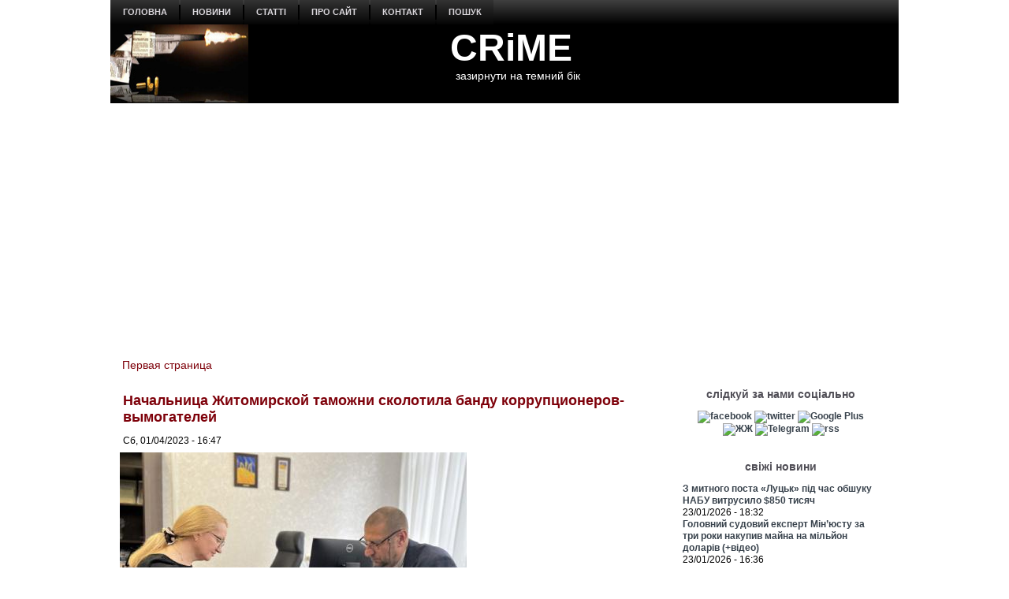

--- FILE ---
content_type: text/html; charset=utf-8
request_url: https://www.crime-ua.com/node/30581
body_size: 12339
content:
<!DOCTYPE html PUBLIC "-//W3C//DTD XHTML+RDFa 1.0//EN" "http://www.w3.org/MarkUp/DTD/xhtml-rdfa-1.dtd">
<html xmlns="http://www.w3.org/1999/xhtml" xml:lang="ru" version="XHTML+RDFa 1.0" dir="ltr"
  
  xmlns:content="http://purl.org/rss/1.0/modules/content/"
  xmlns:dc="http://purl.org/dc/terms/"
  xmlns:foaf="http://xmlns.com/foaf/0.1/"
  xmlns:rdfs="http://www.w3.org/2000/01/rdf-schema#"
  xmlns:sioc="http://rdfs.org/sioc/ns#"
  xmlns:sioct="http://rdfs.org/sioc/types#"
  xmlns:skos="http://www.w3.org/2004/02/skos/core#"
  xmlns:xsd="http://www.w3.org/2001/XMLSchema#">

<head profile="http://www.w3.org/1999/xhtml/vocab">
  <meta http-equiv="Content-Type" content="text/html; charset=utf-8" />
<meta name="description" content="Чиновница обложила мздой предпринимателей-импортеров." />
<meta name="generator" content="Drupal 7 (http://drupal.org)" />
<link rel="canonical" href="https://crime-ua.com/node/30581" />
<link rel="shortcut icon" href="https://crime-ua.com/sites/default/files/sh_2_1.jpg" type="image/jpeg" />
  <title>Начальница Житомирской таможни сколотила банду коррупционеров-вымогателей | CRiME</title>
  <style type="text/css" media="all">
@import url("https://crime-ua.com/modules/system/system.base.css?skpujy");
@import url("https://crime-ua.com/modules/system/system.menus.css?skpujy");
@import url("https://crime-ua.com/modules/system/system.messages.css?skpujy");
@import url("https://crime-ua.com/modules/system/system.theme.css?skpujy");
</style>
<style type="text/css" media="all">
@import url("https://crime-ua.com/modules/field/theme/field.css?skpujy");
@import url("https://crime-ua.com/modules/node/node.css?skpujy");
@import url("https://crime-ua.com/modules/search/search.css?skpujy");
@import url("https://crime-ua.com/modules/user/user.css?skpujy");
@import url("https://crime-ua.com/sites/all/modules/views/css/views.css?skpujy");
</style>
<style type="text/css" media="all">
@import url("https://crime-ua.com/sites/all/modules/ctools/css/ctools.css?skpujy");
</style>
<style type="text/css" media="screen">
@import url("https://crime-ua.com/sites/all/themes/z02/style.css?skpujy");
</style>
<style type="text/css" media="all">
@import url("https://crime-ua.com/sites/all/themes/z02/style.responsive.css?skpujy");
</style>
  <script type="text/javascript" src="https://crime-ua.com/misc/jquery.js?v=1.4.4"></script>
<script type="text/javascript" src="https://crime-ua.com/misc/jquery-extend-3.4.0.js?v=1.4.4"></script>
<script type="text/javascript" src="https://crime-ua.com/misc/jquery-html-prefilter-3.5.0-backport.js?v=1.4.4"></script>
<script type="text/javascript" src="https://crime-ua.com/misc/jquery.once.js?v=1.2"></script>
<script type="text/javascript" src="https://crime-ua.com/misc/drupal.js?skpujy"></script>
<script type="text/javascript" src="https://crime-ua.com/sites/default/files/languages/ru_ty7Z9ZRmnQ0xu7u0riW2VJ5USb5rnni03JVlWaRrfec.js?skpujy"></script>
<script type="text/javascript">
<!--//--><![CDATA[//><!--
jQuery.extend(Drupal.settings, {"basePath":"\/","pathPrefix":"","setHasJsCookie":0,"ajaxPageState":{"theme":"z02","theme_token":"hrA92b-kqWz0mJtzr8KxBSD-6TkMIRHXZf_YfQi5Tyw","js":{"misc\/jquery.js":1,"misc\/jquery-extend-3.4.0.js":1,"misc\/jquery-html-prefilter-3.5.0-backport.js":1,"misc\/jquery.once.js":1,"misc\/drupal.js":1,"public:\/\/languages\/ru_ty7Z9ZRmnQ0xu7u0riW2VJ5USb5rnni03JVlWaRrfec.js":1},"css":{"modules\/system\/system.base.css":1,"modules\/system\/system.menus.css":1,"modules\/system\/system.messages.css":1,"modules\/system\/system.theme.css":1,"modules\/field\/theme\/field.css":1,"modules\/node\/node.css":1,"modules\/search\/search.css":1,"modules\/user\/user.css":1,"sites\/all\/modules\/views\/css\/views.css":1,"sites\/all\/modules\/ctools\/css\/ctools.css":1,"sites\/all\/themes\/z02\/style.css":1,"sites\/all\/themes\/z02\/style.responsive.css":1}}});
//--><!]]>
</script>
<script>if ('undefined' != typeof jQuery) document._artxJQueryBackup = jQuery;</script>
<script type="text/javascript" src="/sites/all/themes/z02/jquery.js"></script>
<script>jQuery.noConflict();</script>
<script type="text/javascript" src="/sites/all/themes/z02/script.js"></script>
<script type="text/javascript" src="/sites/all/themes/z02/script.responsive.js"></script>

<script>if (document._artxJQueryBackup) jQuery = document._artxJQueryBackup;</script>  <!-- Created by Artisteer v4.3.0.60745 -->

<meta name="viewport" content="initial-scale = 1.0, maximum-scale = 1.0, user-scalable = no, width = device-width" />

<!--[if lt IE 9]><script src="https://html5shiv.googlecode.com/svn/trunk/html5.js"></script><![endif]-->

<!--[if lte IE 7]><link rel="stylesheet" href="/sites/all/themes/z02/style.ie7.css" media="screen" /><![endif]-->



</head>
<body class="html not-front not-logged-in no-sidebars page-node page-node- page-node-30581 node-type--news" >
    
<div id="art-main">
    <div class="art-sheet clearfix">
<nav class="art-nav">
     
      <div class="region region-navigation">
    <ul class=" art-hmenu "><li class="first leaf"><a href="/" title="">головна</a></li>
<li class="expanded"><a href="/news" title="">новини</a><ul class="menu"><li class="first leaf"><a href="/rezonans-news" title="">резонанс</a></li>
<li class="leaf"><a href="/crime-news" title="">пригоди / кримінал</a></li>
<li class="leaf"><a href="/politica-news" title="">політика</a></li>
<li class="leaf"><a href="/economics-news" title="">економіка</a></li>
<li class="leaf"><a href="/society-news" title="">суспільство</a></li>
<li class="leaf"><a href="/wor-news" title="">війна</a></li>
<li class="leaf"><a href="/obzor-news" title="">огляд</a></li>
<li class="leaf"><a href="/photo-summary" title="">фото</a></li>
<li class="last leaf"><a href="/video" title="">відео</a></li>
</ul></li>
<li class="expanded"><a href="/statta" title="">статті</a><ul class="menu"><li class="first leaf"><a href="/investigation" title="">розслідування</a></li>
<li class="leaf"><a href="/corruption" title="">корупція</a></li>
<li class="leaf"><a href="/authority" title="">влада</a></li>
<li class="leaf"><a href="/money" title="">гроші</a></li>
<li class="leaf"><a href="http://crime-ua.com/specialservices" title="">спецслужби</a></li>
<li class="leaf"><a href="/reading" title="">чтиво</a></li>
<li class="leaf"><a href="/technology" title="">наука / технології</a></li>
<li class="leaf"><a href="/psiho" title="">психо</a></li>
<li class="last leaf"><a href="/history" title="">історія</a></li>
</ul></li>
<li class="leaf"><a href="/node/24">про сайт</a></li>
<li class="leaf"><a href="/node/25">контакт</a></li>
<li class="last leaf"><a href="/search">пошук</a></li>
</ul>  </div>
</nav>
<header class="art-header">
    <div class="art-shapes">
        
            </div>

<div class="art-headline"><a href="/" title = "CRiME">CRiME</a></div><h2 class="art-slogan">зазирнути на темний бік</h2>





                
                    
</header>
<div id="banner1">  <div class="region region-banner1">
    <div class="block block-block" id="block-block-188">
<div class="content">
<script async custom-element="amp-auto-ads"
        src="https://cdn.ampproject.org/v0/amp-auto-ads-0.1.js">
</script>

<amp-auto-ads type="adsense"
              data-ad-client="ca-pub-7522826463875712">
</amp-auto-ads></div>
</div>
<div class="block block-block" id="block-block-146">
<div class="content">
<script async src="//pagead2.googlesyndication.com/pagead/js/adsbygoogle.js"></script>
<script>
  (adsbygoogle = window.adsbygoogle || []).push({
    google_ad_client: "ca-pub-7522826463875712",
    enable_page_level_ads: true
  });
</script></div>
</div>
  </div>
</div><div id="tops" class="art-content-layout"><div class="art-content-layout-row"></div></div><div class="art-layout-wrapper">
                <div class="art-content-layout">
                    <div class="art-content-layout-row">
                                                <div class="art-layout-cell art-content">
    <div class="breadcrumb-parent">
<article class="art-post art-article">
                                
                                                
                <div class="art-postcontent"><h2 class="element-invisible art-postheader">You are here</h2><div class="breadcrumb art-postcontent"><a href="/">Первая страница</a></div></div>
                                
                

</article>    </div>



  <div class="region region-content">
    <div class="block block-system" id="block-system-main">
<div class="content">
<div id="node-30581" class="node node--news" about="/node/30581" typeof="sioc:Item foaf:Document">
	<article class="art-post art-article">
                                <div class="art-postmetadataheader">
                                        <h1 class='art-postheader'><span class='art-postheadericon'>Начальница Житомирской таможни сколотила банду коррупционеров-вымогателей</span></h1><span property="dc:title" content="Начальница Житомирской таможни сколотила банду коррупционеров-вымогателей" class="rdf-meta element-hidden"></span>
                                    </div>
                                                <div class="art-postheadericons art-metadata-icons"><span class="art-postdateicon"><span property="dc:date dc:created" content="2023-04-01T16:47:37+03:00" datatype="xsd:dateTime">Сб, 01/04/2023 - 16:47</span></span></div>
                <div class="art-postcontent art-postcontent-0 clearfix"><div class="art-article">
    <div class="field field-name-field-image field-type-image field-label-hidden"><div class="field-items"><div class="field-item even"><img typeof="foaf:Image" src="https://crime-ua.com/sites/default/files/styles/large/public/field/image/oi20230401.jpg?itok=Gp9lYYuJ" width="440" height="280" alt="" /></div></div></div><div class="field field-name-body field-type-text-with-summary field-label-hidden"><div class="field-items"><div class="field-item even" property="content:encoded"><p><strong><em>Чиновница обложила мздой предпринимателей-импортеров.</em></strong></p>
<p>Служба безопасности Украины приостановила масштабную коррупционную схему на Житомирской таможне. К незаконным сделкам причастно руководство этого учреждения, систематически "облагавшее данью" местных бизнесменов, <a href="https://ssu.gov.ua/novyny/sbu-vykryla-nachalnytsiu-zhytomyrskoi-mytnytsi-na-systemnii-koruptsii">сообщает</a> пресс-центр СБУ.</p>
<p>По данным следствия, организатором схемы является начальник Житомирской таможни. Чиновница привлекла к противоправной деятельности одного из начальников отделов, а также местного брокера как посредников.</p>
<p>Чиновники требовали неправомерной выгоды у местных бизнесменов, импортировавших в Украину различные товары.</p>
<p>В обмен на взятки чиновники обещали не создавать искусственных препятствий во время таможенного оформления грузов. В случае отказа – угрожали дополнительными проверками, затягиванием времени и простоями.</p>
<p>В ходе контроля за совершением преступления сотрудники СБУ задокументировали два факта получения взяток.</p>
<p>По результатам спецоперации начальник Житомирской таможни, начальник отдела контроля таможенной стоимости и таможенный брокер задержаны "на горячем" при получении дежурной части неправомерной выгоды.</p>
<p>Фигурантам готовится сообщение о подозрении по ч. 3 ст. 368 Уголовного кодекса Украины (принятие предложения, обещания или получение неправомерной выгоды должностным лицом). </p>
<p>В июне 2021 года победителем конкурса на должность начальника Житомирской таможни стала Ильинская Ольга Анатольевна (на фото), которая в начале своей трудовой карьеры почти 9 лет работала в житомирской школе №22: лаборант кабинета химии, старший пионервожатый, учитель русского языка.</p>
<p>С ней вместе задержан начальник управления Андрей Максимец и брокер-посредник.</p>
<p><strong><em>Чтобы не пропустить самое важное, подписывайтесь на наш</em></strong> <a href="https://t.me/Crime_n_Grom"><strong><em>Telegram-канал</em></strong></a>.</p>
</div></div></div>  </div>
</div>
                                <div class="art-postmetadatafooter">
                                        <div class="art-postfootericons art-metadata-icons"><span class="art-posttagicon"><div class="art-tags"><div class="field field-name-field-tags field-type-taxonomy-term-reference field-label-above"><div class="field-label">tags:&nbsp;</div><div class="field-items"><div class="field-item even"><a href="/taxonomy/term/338" typeof="skos:Concept" property="rdfs:label skos:prefLabel" datatype="">Житомир</a></div><div class="field-item odd"><a href="/taxonomy/term/332" typeof="skos:Concept" property="rdfs:label skos:prefLabel" datatype="">митниця</a></div><div class="field-item even"><a href="/taxonomy/term/1" typeof="skos:Concept" property="rdfs:label skos:prefLabel" datatype="">корупція</a></div><div class="field-item odd"><a href="/taxonomy/term/152" typeof="skos:Concept" property="rdfs:label skos:prefLabel" datatype="">хабарі</a></div><div class="field-item even"><a href="/taxonomy/term/12252" typeof="skos:Concept" property="rdfs:label skos:prefLabel" datatype="">взятничество</a></div><div class="field-item odd"><a href="/taxonomy/term/875" typeof="skos:Concept" property="rdfs:label skos:prefLabel" datatype="">кримінал</a></div><div class="field-item even"><a href="/taxonomy/term/40333" typeof="skos:Concept" property="rdfs:label skos:prefLabel" datatype="">Ольга Ильинская</a></div><div class="field-item odd"><a href="/taxonomy/term/40334" typeof="skos:Concept" property="rdfs:label skos:prefLabel" datatype="">Андрей Максимец</a></div><div class="field-item even"><a href="/taxonomy/term/4675" typeof="skos:Concept" property="rdfs:label skos:prefLabel" datatype="">crime</a></div></div></div></div></span></div>
                                    </div>
                

</article>	</div>
</div>
</div>
<div class="block block-block" id="block-block-40">
<div class="content">
<p></p><center><br />
<a href="https://www.facebook.com/pg/crimeinua/posts/" title="facebook"><img src="https://i.pinimg.com/originals/64/b1/9b/64b19b8f460baf99315830b03f6c5f83.jpg" width="130" alt="facebook" /></a> <a href="https://twitter.com/#!/CrimeUA" title="twitter"><img src="https://i.pinimg.com/originals/31/7a/3f/317a3f02fc543545267b509908888156.jpg" width="130" alt="twitter" /></a> <a href="https://plus.google.com/u/0/b/114481903402446114626/114481903402446114626/posts" title="Google Plus"><img src="https://i.pinimg.com/originals/26/b5/0a/26b50afa5bfb67d96971d32028e27cb3.jpg" width="130" alt="Google Plus" /></a> <a href="http://crime-ua.com/rssfeed.xml" title="rss"><img src="https://i.pinimg.com/originals/a8/d1/e2/a8d1e2f23ce0ba7cc0c9f3583c872cfc.jpg" width="130" alt="rss" /></a><br />
<center></center>
<hr />
</center></div>
</div>
<div class="block block-block" id="block-block-134">
<div class="content">
<center>

<script async src="//pagead2.googlesyndication.com/pagead/js/adsbygoogle.js"></script>
<!-- 580x400 -->
<ins class="adsbygoogle"
     style="display:inline-block;width:580px;height:400px"
     data-ad-client="ca-pub-7522826463875712"
     data-ad-slot="5058203585"></ins>
<script>
(adsbygoogle = window.adsbygoogle || []).push({});
</script>

<center/>

<hr></div>
</div>
<div class="block block-block" id="block-block-33">
<div class="content">
<p></p><center> <strong><br />
<h1>Останні оновлення</h1>
<p></p></strong> </center>
</div>
</div>
<div class="block block-views" id="block-views-kontent-dawn-block">
<div class="content">
<div class="view view-kontent-dawn view-id-kontent_dawn view-display-id-block view-dom-id-d4f08c845e0fe2584ad4e90d1f794def">
        
  
  
      <div class="view-content">
        <div class="views-row views-row-1 views-row-odd views-row-first">
    <div id="node-32595" class="node node--news node-teaser" about="/node/32595" typeof="sioc:Item foaf:Document">
	<article class="art-post art-article">
                                <div class="art-postmetadataheader">
                                        <h2 class='art-postheader'><span class='art-postheadericon'><a href='/node/32595' title='З митного поста «Луцьк» під час обшуку НАБУ витрусило $850 тисяч'>З митного поста «Луцьк» під час обшуку НАБУ витрусило $850 тисяч</a></span></h2><span property="dc:title" content="З митного поста «Луцьк» під час обшуку НАБУ витрусило $850 тисяч" class="rdf-meta element-hidden"></span>
                                    </div>
                                                <div class="art-postheadericons art-metadata-icons"><span class="art-postdateicon"><span property="dc:date dc:created" content="2026-01-23T18:32:39+02:00" datatype="xsd:dateTime">Пт, 23/01/2026 - 18:32</span></span></div>
                <div class="art-postcontent art-postcontent-0 clearfix"><div class="art-article">
    <div class="field field-name-field-image field-type-image field-label-hidden"><div class="field-items"><div class="field-item even"><a href="/node/32595"><img typeof="foaf:Image" src="https://crime-ua.com/sites/default/files/styles/predprosmotr/public/field/image/luck20260123.jpg?itok=Pijjoci0" width="300" height="186" alt="" /></a></div></div></div><div class="field field-name-body field-type-text-with-summary field-label-hidden"><div class="field-items"><div class="field-item even" property="content:encoded"><p>Подейкують, що це місячна «чорна каса» Волинської митниці за імпорт.</p>
</div></div></div>  </div>
</div>
                                
                

</article>	</div>
  </div>
  <div class="views-row views-row-2 views-row-even">
    <div id="node-32594" class="node node--news node-teaser" about="/node/32594" typeof="sioc:Item foaf:Document">
	<article class="art-post art-article">
                                <div class="art-postmetadataheader">
                                        <h2 class='art-postheader'><span class='art-postheadericon'><a href='/node/32594' title='Головний судовий експерт Мін’юсту за три роки накупив майна на мільйон доларів (+відео)'>Головний судовий експерт Мін’юсту за три роки накупив майна на мільйон доларів (+відео)</a></span></h2><span property="dc:title" content="Головний судовий експерт Мін’юсту за три роки накупив майна на мільйон доларів (+відео)" class="rdf-meta element-hidden"></span>
                                    </div>
                                                <div class="art-postheadericons art-metadata-icons"><span class="art-postdateicon"><span property="dc:date dc:created" content="2026-01-23T16:36:32+02:00" datatype="xsd:dateTime">Пт, 23/01/2026 - 16:36</span></span></div>
                <div class="art-postcontent art-postcontent-0 clearfix"><div class="art-article">
    <div class="field field-name-field-image field-type-image field-label-hidden"><div class="field-items"><div class="field-item even"><a href="/node/32594"><img typeof="foaf:Image" src="https://crime-ua.com/sites/default/files/styles/predprosmotr/public/field/image/as20260123.jpg?itok=bhA2EW8j" width="300" height="183" alt="" /></a></div></div></div><div class="field field-name-body field-type-text-with-summary field-label-hidden"><div class="field-items"><div class="field-item even" property="content:encoded"><p>Родина Андрія Свінцицького володіє елітною нерухомістю в Києві, Ужгороді і Туреччині.</p>
</div></div></div>  </div>
</div>
                                
                

</article>	</div>
  </div>
  <div class="views-row views-row-3 views-row-odd">
    <div id="node-32593" class="node node--news node-teaser" about="/node/32593" typeof="sioc:Item foaf:Document">
	<article class="art-post art-article">
                                <div class="art-postmetadataheader">
                                        <h2 class='art-postheader'><span class='art-postheadericon'><a href='/node/32593' title='Екснардеп-регіонал три роки ухилявся від мобілізації за фіктивним бронюванням, а потім втік за кордон'>Екснардеп-регіонал три роки ухилявся від мобілізації за фіктивним бронюванням, а потім втік за кордон</a></span></h2><span property="dc:title" content="Екснардеп-регіонал три роки ухилявся від мобілізації за фіктивним бронюванням, а потім втік за кордон" class="rdf-meta element-hidden"></span>
                                    </div>
                                                <div class="art-postheadericons art-metadata-icons"><span class="art-postdateicon"><span property="dc:date dc:created" content="2026-01-22T17:45:59+02:00" datatype="xsd:dateTime">Чт, 22/01/2026 - 17:45</span></span></div>
                <div class="art-postcontent art-postcontent-0 clearfix"><div class="art-article">
    <div class="field field-name-field-image field-type-image field-label-hidden"><div class="field-items"><div class="field-item even"><a href="/node/32593"><img typeof="foaf:Image" src="https://crime-ua.com/sites/default/files/styles/predprosmotr/public/field/image/ig20260122.jpg?itok=oOYVodpn" width="300" height="176" alt="" /></a></div></div></div><div class="field field-name-body field-type-text-with-summary field-label-hidden"><div class="field-items"><div class="field-item even" property="content:encoded"><p>Іштван Гайдош «на папері» був працівником водоканалу міста Берегове Закарпатської області й втік, скориставшись фіктивним службовим відрядженням.</p>
</div></div></div>  </div>
</div>
                                
                

</article>	</div>
  </div>
  <div class="views-row views-row-4 views-row-even">
    <div id="node-32592" class="node node--news node-teaser" about="/node/32592" typeof="sioc:Item foaf:Document">
	<article class="art-post art-article">
                                <div class="art-postmetadataheader">
                                        <h2 class='art-postheader'><span class='art-postheadericon'><a href='/node/32592' title='В Німеччині затримали росіянина та німця, які спонсорували терористів Л/ДНР '>В Німеччині затримали росіянина та німця, які спонсорували терористів Л/ДНР </a></span></h2><span property="dc:title" content="В Німеччині затримали росіянина та німця, які спонсорували терористів Л/ДНР " class="rdf-meta element-hidden"></span>
                                    </div>
                                                <div class="art-postheadericons art-metadata-icons"><span class="art-postdateicon"><span property="dc:date dc:created" content="2026-01-22T17:10:16+02:00" datatype="xsd:dateTime">Чт, 22/01/2026 - 17:10</span></span></div>
                <div class="art-postcontent art-postcontent-0 clearfix"><div class="art-article">
    <div class="field field-name-field-image field-type-image field-label-hidden"><div class="field-items"><div class="field-item even"><a href="/node/32592"><img typeof="foaf:Image" src="https://crime-ua.com/sites/default/files/styles/predprosmotr/public/field/image/ldnr20260122.jpg?itok=qb_0Fp_Y" width="300" height="173" alt="" /></a></div></div></div><div class="field field-name-body field-type-text-with-summary field-label-hidden"><div class="field-items"><div class="field-item even" property="content:encoded"><p>Зловмисники надавали сепаратистам гроші, медичне обладнання та безпілотники.</p>
</div></div></div>  </div>
</div>
                                
                

</article>	</div>
  </div>
  <div class="views-row views-row-5 views-row-odd views-row-last">
    <div id="node-32591" class="node node--news node-teaser" about="/node/32591" typeof="sioc:Item foaf:Document">
	<article class="art-post art-article">
                                <div class="art-postmetadataheader">
                                        <h2 class='art-postheader'><span class='art-postheadericon'><a href='/node/32591' title='На Коломойського готується замах. Охороняє олігарха СБУ'>На Коломойського готується замах. Охороняє олігарха СБУ</a></span></h2><span property="dc:title" content="На Коломойського готується замах. Охороняє олігарха СБУ" class="rdf-meta element-hidden"></span>
                                    </div>
                                                <div class="art-postheadericons art-metadata-icons"><span class="art-postdateicon"><span property="dc:date dc:created" content="2026-01-22T10:42:05+02:00" datatype="xsd:dateTime">Чт, 22/01/2026 - 10:42</span></span></div>
                <div class="art-postcontent art-postcontent-0 clearfix"><div class="art-article">
    <div class="field field-name-field-image field-type-image field-label-hidden"><div class="field-items"><div class="field-item even"><a href="/node/32591"><img typeof="foaf:Image" src="https://crime-ua.com/sites/default/files/styles/predprosmotr/public/field/image/benya20260121.jpg?itok=fue3aYMN" width="300" height="176" alt="" /></a></div></div></div><div class="field field-name-body field-type-text-with-summary field-label-hidden"><div class="field-items"><div class="field-item even" property="content:encoded"><p>Через це одна з тимчасових слідчих комісій ВРУ подумає над засіданням у СІЗО.</p>
</div></div></div>  </div>
</div>
                                
                

</article>	</div>
  </div>
    </div>
  
  
  
  
  
  
</div></div>
</div>
  </div>


</div>
                        <div class="art-layout-cell art-sidebar2">  <div class="region region-sidebar-right">
    <div class="block block-block" id="block-block-133">
<div class="art-block clearfix">
                <div class="art-blockcontent"><script>
  (function(i,s,o,g,r,a,m){i['GoogleAnalyticsObject']=r;i[r]=i[r]||function(){
  (i[r].q=i[r].q||[]).push(arguments)},i[r].l=1*new Date();a=s.createElement(o),
  m=s.getElementsByTagName(o)[0];a.async=1;a.src=g;m.parentNode.insertBefore(a,m)
  })(window,document,'script','//www.google-analytics.com/analytics.js','ga');

  ga('create', 'UA-65615594-1', 'auto');
  ga('send', 'pageview');

</script></div>
</div></div>
<div class="block block-block" id="block-block-16">
<div class="art-block clearfix">
        <div class="art-blockheader"><h3 class="t subject">
  слідкуй за нами соціально</h3>
</div>        <div class="art-blockcontent"><center>
<center>
<a href="https://www.facebook.com/pg/crimeinua/posts/" title="facebook"><img src="https://i.pinimg.com/originals/e5/4f/e0/e54fe09bd363e2b9ff1f5b41d19c58ea.jpg" width="35" alt="facebook" /></a> <a href="https://twitter.com/#!/CrimeUA" title="twitter"><img src="https://i.pinimg.com/originals/05/cf/1c/05cf1c27f265ac2136d307327aef8948.jpg" width="35" alt="twitter" /></a> <a href="https://plus.google.com/u/0/b/114481903402446114626/114481903402446114626/posts" title="Google Plus"><img src="https://i.pinimg.com/originals/1a/ee/b8/1aeeb8e82fe8c844fb00d9f0e50eea1e.jpg" width="35" alt="Google Plus" /></a> <a href="http://crime-ua.livejournal.com/" title="ЖЖ"><img src="https://i.pinimg.com/originals/e6/14/a5/e614a5cc4a0689dfebb0fa14889dd5af.jpg" width="35" alt="ЖЖ" /></a> <a href="https://t.me/Crime_n_Grom" title="Telegram"><img src="https://farm5.staticflickr.com/4822/32924865618_71d88a0683_o.jpg" width="35" alt="Telegram" /></a> <a href="http://crime-ua.com/rssfeed.xml" title="rss"><img src="https://i.pinimg.com/originals/cb/13/74/cb13745e73104ce14bb88a987d4fbc67.jpg" width="35" alt="rss" /></a>
<center/>
<center/></div>
</div></div>
<div class="block block-views" id="block-views-news4-block">
<div class="art-block clearfix">
        <div class="art-blockheader"><h3 class="t subject">
  свіжі новини</h3>
</div>        <div class="art-blockcontent"><div class="view view-news4 view-id-news4 view-display-id-block view-dom-id-c47e3a49df0d27e991ccab6515d93843">
        
  
  
      <div class="view-content">
        <div class="views-row views-row-1 views-row-odd views-row-first">
      
  <div class="views-field views-field-title">        <span class="field-content"><a href="/node/32595">З митного поста «Луцьк» під час обшуку НАБУ витрусило $850 тисяч</a></span>  </div>  
  <div class="views-field views-field-created">        <span class="field-content">23/01/2026 - 18:32</span>  </div>  </div>
  <div class="views-row views-row-2 views-row-even">
      
  <div class="views-field views-field-title">        <span class="field-content"><a href="/node/32594">Головний судовий експерт Мін’юсту за три роки накупив майна на мільйон доларів (+відео)</a></span>  </div>  
  <div class="views-field views-field-created">        <span class="field-content">23/01/2026 - 16:36</span>  </div>  </div>
  <div class="views-row views-row-3 views-row-odd">
      
  <div class="views-field views-field-title">        <span class="field-content"><a href="/node/32593">Екснардеп-регіонал три роки ухилявся від мобілізації за фіктивним бронюванням, а потім втік за кордон</a></span>  </div>  
  <div class="views-field views-field-created">        <span class="field-content">22/01/2026 - 17:45</span>  </div>  </div>
  <div class="views-row views-row-4 views-row-even views-row-last">
      
  <div class="views-field views-field-title">        <span class="field-content"><a href="/node/32592">В Німеччині затримали росіянина та німця, які спонсорували терористів Л/ДНР </a></span>  </div>  
  <div class="views-field views-field-created">        <span class="field-content">22/01/2026 - 17:10</span>  </div>  </div>
    </div>
  
  
  
  
  
  
</div></div>
</div></div>
<div class="block block-views" id="block-views-statta-block">
<div class="art-block clearfix">
                <div class="art-blockcontent"><div class="view view--statta view-id-_statta view-display-id-block view-dom-id-aab32e6d1b82cf608eafdced6e67588a">
        
  
  
      <div class="view-content">
        <div class="views-row views-row-1 views-row-odd views-row-first">
    <div id="node-32578" class="node node-article node-promoted node-teaser" about="/node/32578" typeof="sioc:Item foaf:Document">
	<article class="art-post art-article">
                                <div class="art-postmetadataheader">
                                        <h2 class='art-postheader'><span class='art-postheadericon'><a href='/node/32578' title='Ворог всередині. У тилу військові змушені маскуватись від диверсантів'>Ворог всередині. У тилу військові змушені маскуватись від диверсантів</a></span></h2><span property="dc:title" content="Ворог всередині. У тилу військові змушені маскуватись від диверсантів" class="rdf-meta element-hidden"></span>
                                    </div>
                                                <div class="art-postheadericons art-metadata-icons"><span class="art-postdateicon"><span property="dc:date dc:created" content="2026-01-14T18:26:29+02:00" datatype="xsd:dateTime">Ср, 14/01/2026 - 18:26</span></span></div>
                <div class="art-postcontent art-postcontent-0 clearfix"><div class="art-article">
    <div class="field field-name-field-image field-type-image field-label-hidden"><div class="field-items"><div class="field-item even" rel="og:image rdfs:seeAlso" resource="https://crime-ua.com/sites/default/files/styles/predprosmotr/public/field/image/zrada20260114.jpg?itok=QC9et_0W"><a href="/node/32578"><img typeof="foaf:Image" src="https://crime-ua.com/sites/default/files/styles/predprosmotr/public/field/image/zrada20260114.jpg?itok=QC9et_0W" width="300" height="171" alt="" /></a></div></div></div><div class="field field-name-body field-type-text-with-summary field-label-hidden"><div class="field-items"><div class="field-item even" property="content:encoded"><p>Цивільні шкодять своїм захисникам у гонитві за легкими грошима.</p>
</div></div></div>  </div>
</div>
                                
                

</article>	</div>
  </div>
  <div class="views-row views-row-2 views-row-even views-row-last">
    <div id="node-32556" class="node node-article node-promoted node-teaser" about="/node/32556" typeof="sioc:Item foaf:Document">
	<article class="art-post art-article">
                                <div class="art-postmetadataheader">
                                        <h2 class='art-postheader'><span class='art-postheadericon'><a href='/node/32556' title='Росія руйнується. Від краху її рятує тваринний страх населення і військових'>Росія руйнується. Від краху її рятує тваринний страх населення і військових</a></span></h2><span property="dc:title" content="Росія руйнується. Від краху її рятує тваринний страх населення і військових" class="rdf-meta element-hidden"></span>
                                    </div>
                                                <div class="art-postheadericons art-metadata-icons"><span class="art-postdateicon"><span property="dc:date dc:created" content="2025-12-19T13:28:55+02:00" datatype="xsd:dateTime">Пт, 19/12/2025 - 13:28</span></span></div>
                <div class="art-postcontent art-postcontent-0 clearfix"><div class="art-article">
    <div class="field field-name-field-image field-type-image field-label-hidden"><div class="field-items"><div class="field-item even" rel="og:image rdfs:seeAlso" resource="https://crime-ua.com/sites/default/files/styles/predprosmotr/public/field/image/kreml20251219.jpg?itok=NTPz6YhI"><a href="/node/32556"><img typeof="foaf:Image" src="https://crime-ua.com/sites/default/files/styles/predprosmotr/public/field/image/kreml20251219.jpg?itok=NTPz6YhI" width="300" height="171" alt="" /></a></div></div></div><div class="field field-name-body field-type-text-with-summary field-label-hidden"><div class="field-items"><div class="field-item even" property="content:encoded"><p>В окупаційному війську корупція настільки вкорінена, що навіть виживання залежить від неофіційних платежів.</p>
</div></div></div>  </div>
</div>
                                
                

</article>	</div>
  </div>
    </div>
  
  
  
  
  
  
</div></div>
</div></div>
<div class="block block-block" id="block-block-53">
<div class="art-block clearfix">
                <div class="art-blockcontent"><iframe src="//kinoafisha.ua/widget/index.html" width="300" height="250"
align="center" frameBorder="0" scrolling="no"></iframe></div>
</div></div>
<div class="block block-views" id="block-views-statta-block-1">
<div class="art-block clearfix">
        <div class="art-blockheader"><h3 class="t subject">
  лонгріди</h3>
</div>        <div class="art-blockcontent"><div class="view view--statta view-id-_statta view-display-id-block_1 view-dom-id-e55253142262fd41ec187f2ccc99d730">
        
  
  
      <div class="view-content">
        <div class="views-row views-row-1 views-row-odd views-row-first">
      
  <div class="views-field views-field-title">        <span class="field-content"><a href="/node/32578">Ворог всередині. У тилу військові змушені маскуватись від диверсантів</a></span>  </div>  
  <div class="views-field views-field-created">        <span class="field-content">14/01/2026 - 18:26</span>  </div>  </div>
  <div class="views-row views-row-2 views-row-even">
      
  <div class="views-field views-field-title">        <span class="field-content"><a href="/node/32556">Росія руйнується. Від краху її рятує тваринний страх населення і військових</a></span>  </div>  
  <div class="views-field views-field-created">        <span class="field-content">19/12/2025 - 13:28</span>  </div>  </div>
  <div class="views-row views-row-3 views-row-odd">
      
  <div class="views-field views-field-title">        <span class="field-content"><a href="/node/32544">Історія байдужості: дитинство із трупом сестри і божевільною матір’ю</a></span>  </div>  
  <div class="views-field views-field-created">        <span class="field-content">12/12/2025 - 16:43</span>  </div>  </div>
  <div class="views-row views-row-4 views-row-even">
      
  <div class="views-field views-field-title">        <span class="field-content"><a href="/node/32514">Сараєвське сафарі. Як серби продавали багатіям право на вбивство беззбройних людей</a></span>  </div>  
  <div class="views-field views-field-created">        <span class="field-content">01/12/2025 - 16:22</span>  </div>  </div>
  <div class="views-row views-row-5 views-row-odd">
      
  <div class="views-field views-field-title">        <span class="field-content"><a href="/node/32498">Блиск і злидні одного одеського податківця</a></span>  </div>  
  <div class="views-field views-field-created">        <span class="field-content">21/11/2025 - 08:43</span>  </div>  </div>
  <div class="views-row views-row-6 views-row-even">
      
  <div class="views-field views-field-title">        <span class="field-content"><a href="/node/32492">Схематозник Антон Шухнін невдало пограбував італійський модний бренд</a></span>  </div>  
  <div class="views-field views-field-created">        <span class="field-content">18/11/2025 - 12:11</span>  </div>  </div>
  <div class="views-row views-row-7 views-row-odd">
      
  <div class="views-field views-field-title">        <span class="field-content"><a href="/node/32487">Опальний мільярдер Вадим Єрмолаєв успішно ухиляється від санкцій</a></span>  </div>  
  <div class="views-field views-field-created">        <span class="field-content">14/11/2025 - 09:22</span>  </div>  </div>
  <div class="views-row views-row-8 views-row-even">
      
  <div class="views-field views-field-title">        <span class="field-content"><a href="/node/32476">Російські «злодії в законі» на службі у іранських аятол</a></span>  </div>  
  <div class="views-field views-field-created">        <span class="field-content">10/11/2025 - 15:56</span>  </div>  </div>
  <div class="views-row views-row-9 views-row-odd">
      
  <div class="views-field views-field-title">        <span class="field-content"><a href="/node/32473">Схематозник Антон Шухнін створив фантомну мережу Domino</a></span>  </div>  
  <div class="views-field views-field-created">        <span class="field-content">07/11/2025 - 09:26</span>  </div>  </div>
  <div class="views-row views-row-10 views-row-even">
      
  <div class="views-field views-field-title">        <span class="field-content"><a href="/node/32468">Антон Шухнін, мережа «Доміно» і привид Партії регіонів</a></span>  </div>  
  <div class="views-field views-field-created">        <span class="field-content">06/11/2025 - 07:35</span>  </div>  </div>
  <div class="views-row views-row-11 views-row-odd">
      
  <div class="views-field views-field-title">        <span class="field-content"><a href="/node/32467">Непристойне збагачення суддівсько-прокурорського клану Грабців</a></span>  </div>  
  <div class="views-field views-field-created">        <span class="field-content">05/11/2025 - 15:37</span>  </div>  </div>
  <div class="views-row views-row-12 views-row-even">
      
  <div class="views-field views-field-title">        <span class="field-content"><a href="/node/32452">Битва за зерновий термінал: хижаки з Wall Street проти одеських контрабандистів</a></span>  </div>  
  <div class="views-field views-field-created">        <span class="field-content">29/10/2025 - 12:51</span>  </div>  </div>
  <div class="views-row views-row-13 views-row-odd">
      
  <div class="views-field views-field-title">        <span class="field-content"><a href="/node/32433">Єгипетський психопат. Справа Ахмеда Ельсаїда</a></span>  </div>  
  <div class="views-field views-field-created">        <span class="field-content">15/10/2025 - 10:50</span>  </div>  </div>
  <div class="views-row views-row-14 views-row-even">
      
  <div class="views-field views-field-title">        <span class="field-content"><a href="/node/32417">Відмивання грошей: дропи перетворюються на ФОПи</a></span>  </div>  
  <div class="views-field views-field-created">        <span class="field-content">02/10/2025 - 15:29</span>  </div>  </div>
  <div class="views-row views-row-15 views-row-odd views-row-last">
      
  <div class="views-field views-field-title">        <span class="field-content"><a href="/node/32413">У мережі поширили записи про бізнес-схеми чернігівського підприємця</a></span>  </div>  
  <div class="views-field views-field-created">        <span class="field-content">27/09/2025 - 11:24</span>  </div>  </div>
    </div>
  
  
  
  
  
  
</div></div>
</div></div>
  </div>
</div>                    </div>
                </div>
            </div><div id="bottoms" class="art-content-layout"><div class="art-content-layout-row">        <div class="art-layout-cell">  <div class="region region-bottom1">
    <div class="block block-block" id="block-block-30">
<div class="art-block clearfix">
                <div class="art-blockcontent"><p></p><center><strong><a href="http://crime-ua.com/">головна</a> | <a href="http://crime-ua.com/news">новини</a> | <a href="http://crime-ua.com/statta">статті</a> | <a href="http://crime-ua.com/node/24">про сайт</a> | <a href="http://crime-ua.com/node/25">контакт</a> | <a href="http://crime-ua.com/search">пошук</a> </strong></center>
</div>
</div></div>
  </div>
</div></div></div><footer class="art-footer">  <div class="region region-footer-message">
    <div class="block block-block" id="block-block-1">

                <p><a href="http://crime-ua.com/"> CRiME </a>(c) 2012-2025. Powered by <a href="http://content-management-systems.info/" target="_blank"> Drupal</a>. У логотипі використана ілюстрація художника <a href="https://www.facebook.com/profile.php?id=100000112372547">  Андрія Єрмоленка</a>. Передрук авторських матеріалів без письмової згоди адміністрації ти/чи без активного гіперпосилання не вітається і може переслідуватись за законом (див. &gt;&gt; <a href="http://crime-ua.com/20130802/usloviya-republikazii"> обмеження</a>).<br />
Шеф-редактор – <strong>Наталія Тихомирова</strong>, головний редактор – <strong>Андрій Карпінський</strong>. Редакція і контакти <a href="http://crime-ua.com/node/25">тут</a>. Дякуємо за те, що читаєте.<br />
Матеріали, помічені як «реклама», «особиста думка» и тому подібне, публікуються на умовах реклами. За достовірність інформації, викладеної в них, відповідає рекламодавець.<br />
<a href="https://crime-ua.com/privacy_policy">Політика конфіденційності, захист персональних даних та файли cookies</a>.</p>

</div>
<div class="block block-block" id="block-block-21">

                <hr>
<center><a href="https://www.facebook.com/pg/crimeinua/posts/"> <img src="https://i.pinimg.com/originals/e5/4f/e0/e54fe09bd363e2b9ff1f5b41d19c58ea.jpg" width="40" align="center"></a> <a href="https://twitter.com/#!/CrimeUA"> <img src="https://i.pinimg.com/originals/05/cf/1c/05cf1c27f265ac2136d307327aef8948.jpg" width="40" align="center"></a> <a href="https://plus.google.com/u/0/b/114481903402446114626/114481903402446114626/posts"> <img src="https://i.pinimg.com/originals/1a/ee/b8/1aeeb8e82fe8c844fb00d9f0e50eea1e.jpg" width="40" align="center"></a> <a href="http://crime-ua.livejournal.com/"> <img src="https://i.pinimg.com/originals/e6/14/a5/e614a5cc4a0689dfebb0fa14889dd5af.jpg" width="40" align="center"></a> <a href="https://t.me/Crime_n_Grom" title="Telegram"><img src="https://farm5.staticflickr.com/4822/32924865618_71d88a0683_o.jpg" width="40" alt="Telegram" align="center"/></a> <a href="http://crime-ua.com/rssfeed.xml"> <img src="https://i.pinimg.com/originals/cb/13/74/cb13745e73104ce14bb88a987d4fbc67.jpg" width="40" align="center"></a> <center/>

</div>
<div class="block block-block" id="block-block-185">

                <script async src="//pagead2.googlesyndication.com/pagead/js/adsbygoogle.js"></script>
<script>
     (adsbygoogle = window.adsbygoogle || []).push({
          google_ad_client: "ca-pub-7522826463875712",
          enable_page_level_ads: true
     });
</script>
</div>
<div class="block block-block" id="block-block-192">

                <link rel="stylesheet" type="text/css" href="https://cdnjs.cloudflare.com/ajax/libs/cookieconsent2/3.1.1/cookieconsent.min.css" />
<script src="https://cdnjs.cloudflare.com/ajax/libs/cookieconsent2/3.1.1/cookieconsent.min.js" data-cfasync="false"></script><script>
<!--//--><![CDATA[// ><!--

window.addEventListener('load', function(){
  window.cookieconsent.initialise({
   revokeBtn: "<div class='cc-revoke'>",
   type: "opt-in",
   position: "bottom-left",
   theme: "edgeless",
   palette: {
       popup: {
           background: "#000",
           text: "#fff"
        },
       button: {
           background: "#fd0",
           text: "#000"
        }
    },
   content: {
       link: "Cookie notice",
       href: "https://2gdpr.com/cookies"
    },
    onInitialise: function(status) {
      if(status == cookieconsent.status.allow) myScripts();
    },
    onStatusChange: function(status) {
      if (this.hasConsented()) myScripts();
    }
  })
});

function myScripts() {

   // Paste here your scripts that use cookies requiring consent. See examples below

   // Google Analytics, you need to change 'UA-00000000-1' to your ID
      (function(i,s,o,g,r,a,m){i['GoogleAnalyticsObject']=r;i[r]=i[r]||function(){
          (i[r].q=i[r].q||[]).push(arguments)},i[r].l=1*new Date();a=s.createElement(o),
          m=s.getElementsByTagName(o)[0];a.async=1;a.src=g;m.parentNode.insertBefore(a,m)
      })(window,document,'script','//www.google-analytics.com/analytics.js','ga');
      ga('create', 'UA-65615594-1', 'auto');
      ga('send', 'pageview');


   // Facebook Pixel Code, you need to change '000000000000000' to your PixelID
      !function(f,b,e,v,n,t,s)
      {if(f.fbq)return;n=f.fbq=function(){n.callMethod?
          n.callMethod.apply(n,arguments):n.queue.push(arguments)};
          if(!f._fbq)f._fbq=n;n.push=n;n.loaded=!0;n.version='2.0';
          n.queue=[];t=b.createElement(e);t.async=!0;
          t.src=v;s=b.getElementsByTagName(e)[0];
          s.parentNode.insertBefore(t,s)}(window, document,'script',
          'https://connect.facebook.net/en_US/fbevents.js');
      fbq('init', '000000000000000');
      fbq('track', 'PageView');


   //bigmir)net TOP 100
bmN=navigator,bmD=document,bmD.cookie='b=b',i=0,bs=[],bm={v:16941782,s:16941782,t:3,c:bmD.cookie?1:0,n:Math.round((Math.random()* 1000000)),w:0};
for(var f=self;f!=f.parent;f=f.parent)bm.w++;
try{if(bmN.plugins&&bmN.mimeTypes.length&&(x=bmN.plugins['Shockwave Flash']))bm.m=parseInt(x.description.replace(/([a-zA-Z]|\s)+/,''));
else for(var f=3;f<20;f++)if(eval('new ActiveXObject("ShockwaveFlash.ShockwaveFlash.'+f+'")'))bm.m=f}catch(e){;}
try{bm.y=bmN.javaEnabled()?1:0}catch(e){;}
try{bmS=screen;bm.v^=bm.d=bmS.colorDepth||bmS.pixelDepth;bm.v^=bm.r=bmS.width}catch(e){;}
r=bmD.referrer.replace(/^w+:\/\//,'');if(r&&r.split('/')[0]!=window.location.host){bm.f=escape(r).slice(0,400);bm.v^=r.length}
bm.v^=window.location.href.length;for(var x in bm) if(/^[vstcnwmydrf]$/.test(x)) bs[i++]=x+bm[x];
bmD.write('<a href="https://www.bigmir.net/" target="_blank" onClick="img=new Image();img.src="//www.bigmir.net/?cl=16941782";"><img src="//c.bigmir.net/?'+bs.join('&')+'"  width="88" height="31" border="0" alt="bigmir)net TOP 100" title="bigmir)net TOP 100">');


   //hit.ua
Cd=document;Cr="&"+Math.random();Cp="&s=1";
Cd.cookie="b=b";if(Cd.cookie)Cp+="&c=1";
Cp+="&t="+(new Date()).getTimezoneOffset();
if(self!=top)Cp+="&f=1";
//-->
//--><!]]>
</script><script language="javascript1.1" type="text/javascript">
<!--//--><![CDATA[// ><!--
<!--
if(navigator.javaEnabled())Cp+="&j=1";
//-->
//--><!]]>
</script><script language="javascript1.2" type="text/javascript">
<!--//--><![CDATA[// ><!--
<!--
if(typeof(screen)!='undefined')Cp+="&w="+screen.width+"&h="+
screen.height+"&d="+(screen.colorDepth?screen.colorDepth:screen.pixelDepth);
//-->
//--><!]]>
</script><script language="javascript" type="text/javascript">
<!--//--><![CDATA[// ><!--
<!--
Cd.write("<img src='https://c.hit.ua/hit?i=42859&g=0&x=1"+Cp+Cr+
"&r="+escape(Cd.referrer)+"&u="+escape(window.location.href)+
"' border='0' width='88' height='31' "+
"alt='hit.ua: сейчас на сайте, посетителей и просмотров за сегодня' title='hit.ua: сейчас на сайте, посетителей и просмотров за сегодня'/>");


   //Google auto
     (adsbygoogle = window.adsbygoogle || []).push({
          google_ad_client: "ca-pub-7522826463875712",
          enable_page_level_ads: true
     });


}

//--><!]]>
</script>
</div>
  </div>
</footer>

    </div>
</div>

  <script defer src="https://static.cloudflareinsights.com/beacon.min.js/vcd15cbe7772f49c399c6a5babf22c1241717689176015" integrity="sha512-ZpsOmlRQV6y907TI0dKBHq9Md29nnaEIPlkf84rnaERnq6zvWvPUqr2ft8M1aS28oN72PdrCzSjY4U6VaAw1EQ==" data-cf-beacon='{"version":"2024.11.0","token":"f7a143e0d7e84052a811dc97d7fddde6","r":1,"server_timing":{"name":{"cfCacheStatus":true,"cfEdge":true,"cfExtPri":true,"cfL4":true,"cfOrigin":true,"cfSpeedBrain":true},"location_startswith":null}}' crossorigin="anonymous"></script>
</body>
</html>

--- FILE ---
content_type: text/html; charset=utf-8
request_url: https://www.google.com/recaptcha/api2/aframe
body_size: 268
content:
<!DOCTYPE HTML><html><head><meta http-equiv="content-type" content="text/html; charset=UTF-8"></head><body><script nonce="e7vxgzv4y1zjL0lyK3D74A">/** Anti-fraud and anti-abuse applications only. See google.com/recaptcha */ try{var clients={'sodar':'https://pagead2.googlesyndication.com/pagead/sodar?'};window.addEventListener("message",function(a){try{if(a.source===window.parent){var b=JSON.parse(a.data);var c=clients[b['id']];if(c){var d=document.createElement('img');d.src=c+b['params']+'&rc='+(localStorage.getItem("rc::a")?sessionStorage.getItem("rc::b"):"");window.document.body.appendChild(d);sessionStorage.setItem("rc::e",parseInt(sessionStorage.getItem("rc::e")||0)+1);localStorage.setItem("rc::h",'1769434269970');}}}catch(b){}});window.parent.postMessage("_grecaptcha_ready", "*");}catch(b){}</script></body></html>